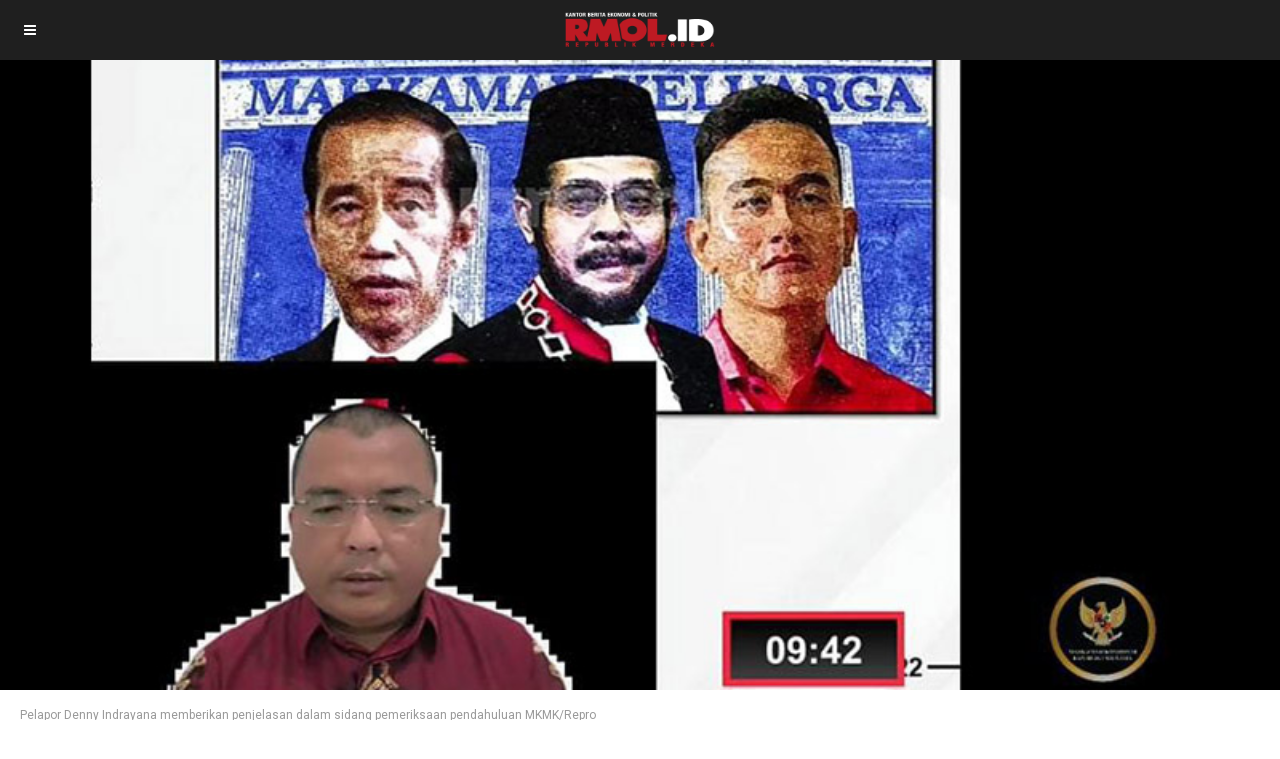

--- FILE ---
content_type: text/html; charset=UTF-8
request_url: https://rmol.id/amp/2023/10/31/595360/denny-indrayana--putusan-mk-megaskandal-mahkamah-keluarga-
body_size: 11503
content:
<!doctype html>
<html amp>

<head>
		<meta charset="utf-8">
	<title>Denny Indrayana: Putusan MK Megaskandal Mahkamah Keluarga</title>
	<script async src="https://cdn.ampproject.org/v0.js"></script>
	<script async custom-element="amp-sidebar" src="https://cdn.ampproject.org/v0/amp-sidebar-0.1.js"></script>
	<script async custom-element="amp-accordion" src="https://cdn.ampproject.org/v0/amp-accordion-0.1.js"></script>
	<script async custom-element="amp-user-notification" src="https://cdn.ampproject.org/v0/amp-user-notification-0.1.js"></script>
	<script async custom-element="amp-analytics" src="https://cdn.ampproject.org/v0/amp-analytics-0.1.js"></script>

	<script async custom-element="amp-iframe" src="https://cdn.ampproject.org/v0/amp-iframe-0.1.js"></script>
	<script async custom-element="amp-auto-ads" src="https://cdn.ampproject.org/v0/amp-auto-ads-0.1.js"></script>
			

			<meta property="og:title" content="Denny Indrayana: Putusan MK Megaskandal Mahkamah Keluarga" />
			<meta property="og:image" content="https://rmol.id/images/berita/normal/2023/10/636923_12004031102023_denny_indrayana_streaming_sidang.jpg" />
			<meta property="og:image:type" content="image/jpeg" />
			<meta property="og:description" content="Denny Indrayana: Putusan MK Megaskandal Mahkamah Keluarga" />
			<meta property="og:url" content="https://rmol.id/amp/2023/10/31/595360/denny-indrayana--putusan-mk-megaskandal-mahkamah-keluarga-" />
			


	

	<!--AMP HTML files require a canonical link pointing to the regular HTML. If no HTML version exists, it should point to itself.-->
	<link rel="canonical" href="https://rmol.id/politik/read/2023/10/31/595360/denny-indrayana-putusan-mk-megaskandal-mahkamah-keluarga">
	<link rel="shortcut icon" href="https://rmol.id/v3_assets/images/favicon_rmolid/favicon.ico">
	<meta name="viewport" content="width=device-width,minimum-scale=1,initial-scale=1,maximum-scale=1,user-scalable=no">
	<meta name="apple-mobile-web-app-capable" content="yes" />
	<meta name="apple-mobile-web-app-status-bar-style" content="black">
	<style amp-custom>
		body{font-family:'Roboto', sans-serif; font-size:14px; background-color:#FFFFFF;}


.alexawidget {display: none;}
.bg-teal-light{ background-color: #1abc9c; color:#FFFFFF}
.bg-teal-dark{  background-color: #16a085; color:#FFFFFF}
.border-teal-light{ border:solid 1px #1abc9c;}
.border-teal-dark{  border:solid 1px #16a085;}
.color-teal-light{ color: #1abc9c;}
.color-teal-dark{  color: #16a085;}
.bg-green-light{background-color: #2ecc71; color:#FFFFFF}
.bg-green-dark{background-color: #2abb67; color:#FFFFFF}
.border-green-light{border:solid 1px #2ecc71;}
.border-green-dark{ border:solid 1px #2abb67;}
.color-green-light{color: #2ecc71;}
.color-green-dark{color: #2abb67;}
.bg-blue-light{background-color: #3498db; color:#FFFFFF}
.bg-blue-dark{background-color: #2980b9; color:#FFFFFF;}
.border-blue-light{border:solid 1px #3498db;}
.border-blue-dark{ border:solid 1px #2980b9;}
.color-blue-light{color: #3498db;}
.color-blue-dark{color: #2980b9;}
.bg-magenta-light{background-color: #9b59b6; color:#FFFFFF}
.bg-magenta-dark{background-color: #8e44ad; color:#FFFFFF}
.border-magenta-light{border:solid 1px #9b59b6;}
.border-magenta-dark{ border:solid 1px #8e44ad;}
.color-magenta-light{color: #9b59b6;}
.color-magenta-dark{color: #8e44ad;}
.bg-night-light{background-color: #34495e; color:#FFFFFF}
.bg-night-dark{background-color: #2c3e50; color:#FFFFFF}
.border-night-light{border:solid 1px #34495e;}
.border-night-dark{ border:solid 1px #2c3e50;}
.color-night-light{color: #34495e;}
.color-night-dark{color: #2c3e50;}
.bg-yellow-light{background-color: #E67E22; color:#FFFFFF}
.bg-yellow-dark{background-color: #e86f2a; color:#FFFFFF}
.border-yellow-light{border:solid 1px #E67E22;}
.border-yellow-dark{ border:solid 1px #F27935;}
.color-yellow-light{color: #f1c40f;}
.color-yellow-dark{color: #f39c12;}
.bg-orange-light{background-color: #F9690E; color:#FFFFFF}
.bg-orange-dark{background-color: #D35400; color:#FFFFFF}
.border-orange-light{border:solid 1px #F9690E;}
.border-orange-dark{ border:solid 1px #D35400;}
.color-orange-light{color: #e67e22;}
.color-orange-dark{color: #d35400;}
.bg-red-light{background-color: #e74c3c; color:#FFFFFF}
.bg-red-dark{background-color: #c0392b; color:#FFFFFF}
.border-red-light{border:solid 1px #e74c3c;}
.border-red-dark{ border:solid 1px #c0392b;}
.color-red-light{color: #e74c3c;}
.color-red-dark{color: #c0392b;}
.bg-pink-light{background-color: #fa6a8e ; color:#FFFFFF}
.bg-pink-dark{background-color: #FB3365 ; color:#FFFFFF}
.border-pink-light{border:solid 1px #fa6a8e ;}
.border-pink-dark{ border:solid 1px #FB3365 ;}
.color-pink-light{color: #fa6a8e;}
.color-pink-dark{color: #FB3365;}
.bg-gray-light{background-color: #bdc3c7; color:#FFFFFF}
.bg-gray-dark{background-color: #95a5a6; color:#FFFFFF}
.border-gray-light{border:solid 1px #bdc3c7;}
.border-gray-dark{ border:solid 1px #95a5a6;}
.color-gray-light{color: #bdc3c7;}
.color-gray-dark{color: #95a5a6;}
.bg-white{background-color:#FFFFFF;}
.color-white{color:#FFFFFF;}
.border-white{border:solid 1px #FFFFFF;}
.bg-black{background-color:#000000;}
.color-black{color:#000000;}
.border-black{border:solid 1px #000000;}

/*Social Icons*/
.facebook-bg{background-color:#3b5998; color:#FFFFFF;}
.linkedin-bg{background-color:#0077B5; color:#FFFFFF;}
.twitter-bg{background-color:#4099ff; color:#FFFFFF;}
.google-bg{ background-color:#d34836; color:#FFFFFF;}
.whatsapp-bg{ background-color:#34AF23; color:#FFFFFF;}
.pinterest-bg{ background-color:#C92228; color:#FFFFFF;}
.sms-bg{ background-color:#27ae60; color:#FFFFFF;}
.mail-bg{ background-color:#3498db; color:#FFFFFF;}
.dribbble-bg{ background-color:#EA4C89; color:#FFFFFF;}
.tumblr-bg{ background-color:#2C3D52; color:#FFFFFF;}
.reddit-bg{ background-color:#336699; color:#FFFFFF;}
.youtube-bg{ background-color:#D12827; color:#FFFFFF;}
.phone-bg{ background-color:#27ae60; color:#FFFFFF;}
.skype-bg{ background-color:#12A5F4; color:#FFFFFF;}
.facebook-color{    color:#3b5998;}
.linkedin-color{    color:#0077B5;}
.twitter-color{     color:#4099ff;}
.google-color{      color:#d34836;}
.whatsapp-color{    color:#34AF23;}
.pinterest-color{   color:#C92228;}
.sms-color{         color:#27ae60;}
.mail-color{        color:#3498db;}
.dribbble-color{    color:#EA4C89;}
.tumblr-color{      color:#2C3D52;}
.reddit-color{      color:#336699;}
.youtube-color{     color:#D12827;}
.phone-color{       color:#27ae60;}
.skype-color{       color:#12A5F4;}

/*Background Images*/
.bg-1{background-image:url(https://rmol.id/amp/images/pictures/1.jpg)}
.bg-2{background-image:url(https://rmol.id/amp/images/pictures/2.jpg)}
.bg-3{background-image:url(https://rmol.id/amp/images/pictures/3.jpg)}
.bg-4{background-image:url(https://rmol.id/amp/images/pictures/4.jpg)}
.bg-5{background-image:url(https://rmol.id/amp/images/pictures/5.jpg)}
.bg-6{background-image:url(https://rmol.id/amp/images/pictures/6.jpg)}
.bg-7{background-image:url(https://rmol.id/amp/images/pictures/7.jpg)}
.bg-8{background-image:url(https://rmol.id/amp/images/pictures/8.jpg)}
.bg-9{background-image:url(https://rmol.id/amp/images/pictures/9.jpg)}
.bg-body{background-image:url(https://rmol.id/amp/images/pictures_vertical/bg2.jpg)}
.overlay{background-color:rgba(0,0,0,0.8); position:absolute; top:0px; right:0px; bottom:0px; left:0px;}

/*Font Settings*/
h1{ font-size:24px; line-height:34px; font-weight:500;}
h2{ font-size:22px; line-height:32px; font-weight:500;}
h3{ font-size:20px; line-height:30px; font-weight:500;}
h4{ font-size:18px; line-height:28px; font-weight:500;}
h5{ font-size:16px; line-height:26px; font-weight:500;}
h6{ font-size:14px; line-height:22px; font-weight:800;}
.ultrathin{font-weight:200;}
.thin{font-weight:300;}
.thiner{font-weight:400;}
.boder{font-weight:600;}
.bold{font-weight:700;}
.ultrabold{font-weight:800;}
.capitalize{text-transform: capitalize;}
.italic{font-style: italic;}
.small-text{font-size:12px; display:block;}
.center-text{text-align:center; display:block;}
.right-text{text-align:right;}
.uppercase{text-transform: uppercase;}
.boxed-text{width:80%; margin:0px auto 30px auto;}
.round-image{border-radius:500px;}
p a{display:inline;}

/*Content Settings*/
.content{padding:0px 20px 0px 20px}
.container{margin-bottom:30px}
.full-bottom{margin-bottom:25px}
.no-bottom{margin-bottom:0px}
.full-top{margin-top:25px}
.half-bottom{margin-bottom:15px}
.half-top{margin-top:15px}
.quarter-bottom{margin-bottom:15px}
.hidden{display:none}
.left-column{width:45%; margin-right:5%; float:left}
.right-column{width:45%; margin-left:5%; float:left}
.one-third-left{float:left; width:29%;  margin-right:1%}
.one-third-center{float:left; width:29%; margin-left:5%; margin-right:5%}
.one-third-right{float:left; width:29%; margin-left:1%}
.clear{clear:both}

* {
	margin: 0;
	padding: 0;
	border: 0;
	font-size: 100%;
	vertical-align: baseline;
	outline: none;
	font-size-adjust: none;
	-webkit-text-size-adjust: none;
	-moz-text-size-adjust: none;
	-ms-text-size-adjust: none;
	-webkit-tap-highlight-color: rgba(0,0,0,0);
    -webkit-font-smoothing: antialiased;
    -webkit-transform: translate3d(1,1,1);
    transform:translate3d(1,1,1);    
    text-rendering: auto;
    -webkit-font-smoothing: antialiased;
    -moz-osx-font-smoothing: grayscale;
}

div, a, p, img, blockquote, form, fieldset, textarea, input, label, iframe, code, pre {
	display: block;
	position:relative;
}

/*
p{
	line-height:30px; 
	font-weight:400; 
	color:#666666; 
	font-size:14px; 
	margin-bottom:30px;
}
*/

a{text-decoration:none; color:#3498db;} 
.content-article a{display: unset;}
/*Lists*/
.icon-list{list-style:none; font-size:14px; line-height:28px; color:#666666;}
.icon-list i{width:30px;}

.center-icon{
	width:80px;
	height:80px;
	border-radius:80px;
	border:solid 1px rgba(0,0,0,0.5);
	text-align:center;
	line-height:80px;
	font-size:24px;
	margin:0px auto 30px auto;
	display:block;
}

.decoration, .decoration-no-bottom{
	height:1px; 
	background-color:rgba(0,0,0,0.1);
}

.decoration{margin-bottom:30px;}
.decoration-margins{margin:0px 20px 30px 20px}

header{
	position:fixed;
	height:60px;
	background-color:#1f1f1f;
	width:100%;
	z-index:99999;
}

.header-icon-1, .header-icon-2{
	position:absolute;
	color:#FFFFFF;
	line-height:60px; 
	text-align:center; 
	width:60px;
	display:block;
	font-size:14px;
	background-color:transparent;
}

.header-icon-2{
	right:0px; 
	top:0px;
}

.header-logo{
	background-size:150px 35px;
	width:150px;
	height:35px;
	display:block;
	margin:12px auto 0px auto;
}

.header-clear{
	height:60px;
}

/*Footer*/
.footer-logo{
	
	background-size:150px 40px;
	width:150px;
	height:40px;
	display:block;
	margin:12px auto 20px auto;
}

.footer-socials a{
	width:40px;
	height:40px;
	line-height:40px;
	margin-left:2px;
	margin-right:2px;
	text-align:center;
	float:left;
}

.footer-socials{
	width:265px;
	margin:0px auto 30px auto;
}

.news-slider .caption{
	background-color:rgba(0,0,0,0.8);
}

.caption{
	position:absolute;
	bottom:0px;
	left:0px;
	right:0px;
	height:65px;
	padding-left:20px;
	padding-right:20px;
	background-color:rgba(0,0,0,0.5);
}

.caption h4{
	font-size:14px;
	color:#FFFFFF;
	line-height:20px;
	margin-top:12px;
}

.caption h3{
	color:#FFFFFF;
	margin-bottom:5px;
	font-size:16px;
	padding-top:23px;
	line-height:0px;
}

.caption p{
	font-size:12px;
	color:rgba(255,255,255,0.5);
}

.call-to-action a{
	width:33.3%;
	float:left;
	text-align:center;
	border-bottom:solid 1px rgba(0,0,0,0.1);
	height:50px;
	line-height:50px;
	color:#1f1f1f;
	font-size:12px;
}

.call-to-action a i{
	padding-right:10px;
}

.social-icons{
	width:150px;
	margin:0 auto;
}

.social-round a{border-radius:50px;}

.social-icons-small{
	width:95px;
	margin:0 auto;
}

.social-icons a{
	line-height:40px;
	width:40px;
	height:40px;
	margin-left:5px;
	margin-right:5px;
	float:left;
}

.social-icons-small a{
	line-height:35px;
	width:35px;
	height:35px;
	margin-left:5px;
	margin-right:5px;
	float:left;
}

/*Heading Block*/
.heading-block{
	padding:30px 20px;
	margin-bottom:30px;
}

.heading-block h4{
	position:relative;
	z-index:10;
	color:#FFFFFF;
}

.heading-block p{
	position:relative;
	z-index:10;
	color:rgba(255,255,255,0.5);
	margin-bottom:0px;
}

.heading-block a{
	z-index:10;
	width:100px;
	height:30px;
	line-height:30px;
	color:#FFFFFF;
	text-align:center;
	font-size:12px;
	margin:20px auto 0px auto;
	border:solid 1px rgba(255,255,255,0.5);
	border-radius:5px;
    display:block;
}

.icon-heading h4{margin-bottom:5px}
.icon-heading h4 i{
	font-size:16px;
	padding-right:20px;
}

.quote-style h4{
	font-weight:300;
	margin-left:40px;
	margin-right:40px;
	text-align:center;
	line-height:40px;
}

.rating{
	width:95px;
	margin-left:auto;
	margin-right:auto;
	margin-bottom:10px;
	display:block; 
}


.half-column-left .half-left-img{
	position:absolute;
	border-radius:150px;
	margin-left:-50px;
	left:0px;
}

.half-column-left{
	padding-left:70px;
	padding-right:20px;
	min-height:110px;
    overflow:hidden;
}


.half-column-right .half-right-img{
	position:absolute;
	border-radius:150px;
	margin-right:-50px;
	right:0px;
}

.half-column-right{
	padding-right:70px;
	padding-left:20px;
	min-height:110px;
    overflow:hidden;
}

/*Gallery*/

.gallery-thumb{
	width:31%;
	float:left;
	margin-bottom:3%;
}
.gallery-round .gallery-thumb{border-radius:100px}
.gallery-wide .gallery-thumb-wide{margin-bottom:5px;}

.gallery-thumb:nth-child(3n-1){
	margin-left:3%;
	margin-right:3%;
}

::-webkit-scrollbar { width: 0; }

#sidebar{
	width:250px;
	background-color:#FFFFFF;
}

.sidebar-header a{
	width:50px;
	float:left;
    padding-top:10px;
	line-height:60px;
	color:#1f1f1f;
	text-align:center;
	border-bottom:solid 1px rgba(0,0,0,0.05);
}

.sidebar-logo{
	height:31px;
	width:150px;
	background-size:150px 31px;
	display:block;
	margin:25px 0px 25px 15px;
}

.sidebar-menu{margin-left:15px; margin-bottom:0px;}

.sidebar-menu i{
	font-size:14px;
	width:35px;
	height:35px;
	line-height:35px;
	text-align:center;
	border-radius:35px;
	margin-right:15px;
}

.sidebar-menu ul li a .fa-circle{font-size:4px; margin-left:1px;}
.sidebar-menu .fa-circle, .sidebar-menu .fa-angle-down{
	width:35px;
	height:35px;
	position:absolute;
	right:0px;
	top:11px;
	font-size:4px;
	color:#acacac;
}

.sidebar-menu .fa-angle-down{font-size:14px;}

.sidebar-menu section[expanded] .fa-angle-down{
	transform:rotate(180deg);
}

.sidebar-menu h4{
	background:none;
	border:none;
    color: #3a3a3a;
    line-height: 60px;
    font-size: 12px;
    font-weight: 400;
}

.sidebar-menu ul{
	line-height:50px;
	padding:10px 0px 20px 0px;
}

.sidebar-menu ul li a{
	color:#6b757d;
	font-size:11px;
	line-height:50px;
}

.sidebar-menu i:first-child{
	font-size:14px;
}

.sidebar-menu li a .fa-circle{margin-top:-5px;}

.sidebar-divider{
    font-family: 'Roboto', sans-serif;
    margin-bottom: 20px;
    font-size: 10px;
    padding-left: 20px;
    font-weight: 800;
    text-transform: uppercase;
    color:#495254;
    border-bottom: solid 1px rgba(0,0,0,0.1);
    border-top: solid 1px rgba(0,0,0,0.1);
	line-height:40px;
	margin-bottom:10px;
}

.sidebar-menu .sidebar-item{
	color:#1f1f1f;
	font-size:12px;
	line-height:60px;
}

.active-menu, .active-item{
    font-weight:800;
}

.active-menu .fa-circle, .active-item .fa-circle{
    color:#27ae60;
}


/*Splash Page*/
.splash-content .splash-logo{
	background-image:url(https://rmol.id/amp/images/logo.png);
	background-size:90px 90px;
	width:90px;
	height:90px;
	margin:0px auto 20px auto;
}

.splash-content{
	position:absolute;
	width:240px;
	height:350px;
	left:50%;
	top:50%;
	margin-left:-120px;
	margin-top:-175px;
}

.splash-button{
	width:130px;
	margin:0 auto;
	text-align:center;
	height:40px;
	line-height:40px;
	font-size:12px;
}

/*Landing Content*/
.landing-content{
	width:300px;
	margin:30px auto 30px auto;
	border-bottom:solid 1px rgba(255,255,255,0.1);
}

.landing-content a{
	width:70px;
	height:70px;
	float:left;
	margin:0px 15px 60px 15px;
	border-radius:70px;
	line-height:70px;
	font-size:21px;
	text-align:center;
}

.landing-content a em{
	position:absolute;
	font-size:14px;
	width:70px;
	text-align:center;
	bottom:-60px;
	left:0px;
	right:0px;
	font-style:normal;
}

/*Accordion Styles*/
.accordion h4{
	background-color:transparent;
	border:none;
}

.accordion h4{
	font-size:16px;
	line-height:40px;
}

.accordion h4 i{
	height:40px;
	line-height:40px;
	position:absolute;
	right:0px;
	font-size:12px;
}

.nested-accordion h4{
	font-size:14px;
}

section[expanded] .fa-plus{	transform:rotate(45deg);}
section[expanded] .fa-angle-down{	transform:rotate(180deg);}
section[expanded] .fa-chevron-down{	transform:rotate(180deg);}

/*Fonts*/
.demo-icons a{
	color:#FFFFFF; 
	width:20%;
	height:50px;
	float:left;
}
.demo-icons a i{
	color:#1f1f1f; 
	font-size:21px;
	width:50px;
	height:50px; 
	float:left; 
	text-align:center; 
	overflow:hidden;
}

/*User Notifications*/
.user-notification{
	text-align:left;
	padding-top:5px;
	padding-left:10px;
	padding-right:10px;
	background-color:#27ae60;
	height:50px;
	color:#FFFFFF;
	font-size:12px;
	line-height:24px;
	width:70%;
	float:left;
}

.user-notification button{
	background-color:#27ae60;
	color:#FFFFFF;
	height:55px;
	position:fixed;
	right:0px;
	bottom:0px;
	width:25%;
}

/*Dropcaps*/

.dropcaps-1:first-letter{
    float:left;
    font-size:57px;
	padding:14px 15px 0px 0px;
    font-weight:800;
    color:#1f1f1f;
}

.dropcaps-2:first-letter{
    font-family: 'Times New Roman', sans-serif;
    float:left;
    font-size:42px;
	padding:15px 15px 0px 0px;
    font-weight:800;
    color:#1f1f1f;
}

.dropcaps-3:first-letter{
    background-color:#1f1f1f;
	padding:10px 15px 10px 15px;
	margin:5px 12px 0px 0px;
    float:left;
    font-size:24px;
    font-weight:800;
    color:#FFFFFF;
}

.dropcaps-4:first-letter{
    font-family: 'Times New Roman', sans-serif;
    font-weight:800;
    background-color:#1f1f1f;
	padding:8px 17px 8px 17px;
	margin:5px 12px 0px 0px;
    float:left;
    font-size:20px;
    font-weight:400;
    color:#FFFFFF;
}

/*Highlights*/
.highlight{margin-bottom:10px;}
.highlight span{padding:3px 5px 3px 5px; margin-right:2px;}
ol ul{	padding-left:5px;}
ol, ul{line-height:24px; margin-left:20px;}
.icon-list{list-style:none; margin-left:0px; padding-left:0px;}
.icon-list i{font-size:10px;}
.icon-list ul{list-style:none; padding-left:10px;}
.icon-list ul ul{padding-left:10px;}

/*Blockquotes*/
.blockquote-1{border-left:solid 3px #1f1f1f; padding:10px 0px 10px 20px;}
.blockquote-1 a{text-align:right; margin-top:-20px;  font-size:12px;}
.blockquote-2 .blockquote-image{position:absolute; border-radius:50px;}
.blockquote-2 h5{padding-left:60px;}
.blockquote-2 .first-icon{padding-left:60px;}
.blockquote-2 a{text-align:right; margin-top:-20px; font-size:12px;}
.blockquote-3 .blockquote-image{width:150px; border-radius:150px; margin:0 auto; display:block;}
.blockquote-3 h5{margin:10px 0px 10px 0px;}
.blockquote-3 .ratings{width:100px; margin:10px auto 10px auto;}
.blockquote-3 .ratings i{font-size:18px;}
.blockquote-4 i{font-size:24px; position:absolute; margin-top:10px;}
.blockquote-4 p{padding-left:50px;}

/*Buttons*/
.button{
	display:inline-block;
	padding:13px 20px;
	margin:0px 0px 25px 0px;
	font-size:12px;
}

.button-round{border-radius:30px;}
.button-full{display: block; text-align: center;}
.button-center{width:100px; margin-left:auto; margin-right:auto; display:block; text-align:center;}
.button:hover{opacity:0.9;}

.icon-square, .icon-round{
	width:40px;
	height:40px;
	line-height:40px;
	text-align:center;
	display:inline-block;
	margin-left:6px;
	margin-right:6px;
	margin-bottom:10px;
	font-size:14px;
}
.icon-square:hover, .icon-round:hover{opacity:0.9;}
.icon-round{border-radius:45px;}

/*Page 404*/
.page-404 h1{font-size:60px; line-height:70px; margin-top:50px;}
.page-soon h1{font-size:60px; line-height:70px; margin-top:50px;}
.page-soon h6{font-size:24px;}

/*Profile Page*/

.profile-gradient{
    background: -moz-linear-gradient(top,rgba(255,255,255,0) 0%,rgba(255,255,255,0.95) 75%,rgba(255,255,255,1) 100%);
    background: -webkit-linear-gradient(top,rgba(255,255,255,0) 0%,rgba(255,255,255,0.95) 75%,rgba(255,255,255,1) 100%);
    background: linear-gradient(to bottom,rgba(255,255,255,0) 0%,rgba(255,255,255,0.95) 75%,rgba(255,255,255,1) 100%);
    filter: progid:DXImageTransform.Microsoft.gradient(startColorstr='#00ffffff',endColorstr='#ffffff',GradientType=0);
    height: 250px;
    margin-top: -235px;
}

.profile-overlay .profile-header{margin-top:-80px}
.profile-header h1{font-size:30px;}
.profile-header h6{letter-spacing:2px; opacity:0.5;}
.profile-header h5{font-size:12px;}
.profile-header i{margin-right:10px;}
.profile-header p{font-size:18px;}
.profile-followers a{float:left; width:33%; color:#1f1f1f; font-size:18px;}
.profile-followers em{display:block; font-style:normal; font-size:12px;}
.profile-thumb{margin-top:-50px; width:100px; margin-left:auto; margin-right:auto; display:block; border-radius:100px; border-radius:100px; border:solid 3px #FFFFFF;}

/*Timeline 1*/

.timeline-1{overflow:hidden; padding:20px }

.timeline-1 .timeline-deco{
	position:absolute;
	top:0px;
	left:50%;
	width:1px;
	bottom:0px;
	background-color:rgba(0,0,0,0.15);
}

.timeline-1 .timeline-icon{
	width:60px;
	height:60px;
	border-radius:60px;
	line-height:60px;
	text-align:center;
	font-size:18px;
	background-color:#FFFFFF;
	border:solid 1px rgba(0,0,0,0.2);
	margin:0px auto 30px auto;
}

.timeline-1 .container{background-color:#FFFFFF; padding:30px 0px 1px 0px}
.timeline-2{overflow:hidden; padding:50px 20px 0px 20px; }

.timeline-2 .timeline-deco{
	position:absolute;
	top:0px;
	left:50px;
	width:1px;
	bottom:0px;
	background-color:rgba(0,0,0,0.15);
}

.timeline-2 .timeline-icon{
	width:40px;
	height:40px;
	border-radius:40px;
	line-height:40px;
	text-align:center;
	font-size:18px;
	background-color:#FFFFFF;
	border:solid 1px rgba(0,0,0,0.2);
	margin-left:10px;
}

.timeline-2 .container{
	background-color:#FFFFFF; 
	margin-left:70px;
	margin-top:-60px;
	padding-bottom:30px;
}


/*News Slider*/

.news-slider .amp-carousel-button{display:none;}
.news-slider{margin-bottom:10px;}

/*News Thumbs*/

.news-thumbs .news-item{
	min-height:125px;
	color:#1f1f1f;
}

.news-thumbs .news-item .responsive-img{
	width:95px;
	position:absolute;
	margin-top:5px;
}

.news-thumbs .news-item h5{
	margin-left: 110px;
	font-weight: bold;
    font-size: 13px;
    line-height: 17px;
}

.content {
	line-height: 21px;
}

.news-thumbs .news-item p{
	margin-left:110px;
	line-height:27px;
	margin-bottom:0px;
	font-size:13px;
}

/*News Strip*/

.news-strip{
	background-color:#000000;
	padding:20px 0px 20px 0px;
	margin-bottom:30px;
}

.news-strip h5{
	font-weight:800;
	color:#FFFFFF;
	padding:0px 20px 20px 20px;
}

/*News Cateogry*/

.news-category{
	margin:0px 20px 0px 20px;
}

.news-category p{
	display:inline-block;
	padding:5px 25px 0px 25px;
	font-size:13px;
	margin:0px;
}

.news-category div{
	height:5px;
	width:100%;
}

/*News Block*/

.news-blocks .news-item{
	min-height:125px;
	color:#1f1f1f;
}

.news-blocks .news-item h5{
	font-size:18px;
	padding:15px 0px 5px 0px;
}

/*News full*/

.news-full .news-item{margin-top:1px;}

.news-full .news-item h6{
	position:absolute;
	background-color:rgba(0,0,0,0.8);
	bottom:0px;
	width:100%;
	color:#FFFFFF;
	padding:10px 10px 10px 10px;
}

.news-full .titles{
	position:absolute;
	background-color:#FFFFFF;
	width:250px;
	height:65px;
	margin-top:-65px;
}

.news-full h5{
	font-size:13px;
	padding:10px 20px 0px 20px;
	color:#000000;
}
.news-full em a{display:inline;}
.news-full em{font-size:10px; padding-left:20px; display:block;}
.news-full p{padding:10px 20px 0px 20px;}
.news-full .read-more{
	padding-right:20px;
	text-align:right;
	font-size:12px;
	padding-bottom:30px;
}

/*News Posts*/

.photo-caption {
	color: #999;
	font-style:normal;
	font-size:12px;
	padding:0px 0px 15px 0px;
	display:block;
}

.news-post-info{
	font-style:normal;
	font-size:12px;
	padding:5px 0px 15px 0px;
	display:block;
}

.news-post-info a{
	display:inline;
	
}

/*Contact Page*/

.contactField{
	font-family:'Roboto', sans-serif;
	height:40px;
	line-height:40px;
	line-height:100%;
	width:100%;
	display:block;
	border:solid 1px rgba(0,0,0,0.1);
	text-indent:10px;
	font-size:13px;
	transition:all 250ms ease;
	margin-bottom:20px;
}

.contactField:focus{
	border:solid 1px rgb(39, 174, 96);
	transition:all 250ms ease;
}

.contactTextarea{
	font-family:'Roboto', sans-serif;
	padding-top:10px;
	min-height:80px;
	line-height:40px;
	line-height:100%;
	width:100%;
	display:block;
	border:solid 1px rgba(0,0,0,0.1);
	text-indent:10px;
	font-size:13px;
	transition:all 250ms ease;
	margin-bottom:30px;
}

.contactTextarea:focus{
	transition:all 250ms ease;
	border:solid 1px rgb(39, 174, 96);
}

.field-title{
	font-size:13px; 
	margin-bottom:5px;
}

.field-title span{
	font-size:10px;
	color:#cacaca;
	position:absolute;
	right:0px;
	margin-top:2px;
}

.buttonWrap{
	width:100%;
	display:block;
	text-align:center;
	margin-bottom:30px;
    appearance:none;
    -webkit-appearance:none;
}

.contact-icon{
	color:#666666;
	line-height:30px;
}

.contact-icon i{
	color:#1f1f1f;
	width:30px;
}.header-logo {
			background-image: url(https://dashboard.rmol.id/assets/images/logo/08133423092024_berita-ekonomi-AMP-light.png);
			background-size: 150px 35px;
			width: 150px;
			height: 35px;
			display: block;
			margin: 12px auto 0px auto;
		}

		.x-share {
			vertical-align: bottom;
			background-color: #000 !important;
		}

		.x-share img {
			border-radius: 20px;
			width: 21px;
			padding: 10px;
		}

		.x-share-square {
			vertical-align: bottom;
			background-color: #000 !important;
		}

		.x-share-square img {
			width: 21px;
			padding: 10px;
		}

		.x-menu { 
			color: #000;
			display: inline-block;
			vertical-align: top;
			margin: 0px 0 0 12px;
			line-height: 38px;
		}

		.instagram-bg {
			background-color: #ed0cd1;
			color: #FFF;
		}

		

		.x-menu-icon {
			display: inline-block;
			background-color: #000;
			border-radius: 20px;
		}

		.x-menu-icon img {
			border-radius: 20px;
    		padding: 4px;
    		width: 25px;
		}

		.sidebar-logo {
			background-image: url(https://dashboard.rmol.id/assets/images/logo/08081023092024_berita-ekonomi-politik-amp.png);
			height: 31px;
			width: 150px;
			background-size: 150px 31px;
			display: block;
			margin: 25px 0px 25px 15px;
		}

		.footer-logo {
			background-image: url(https://dashboard.rmol.id/assets/images/logo/08101223092024_berita-ekonomi-politik-footer-amp.png);
			background-size: 150px 40px;
			width: 150px;
			height: 40px;
			display: block;
			margin: 12px auto 20px auto;
		}
	</style>
	<style amp-boilerplate>
		body {
			-webkit-animation: -amp-start 8s steps(1, end) 0s 1 normal both;
			-moz-animation: -amp-start 8s steps(1, end) 0s 1 normal both;
			-ms-animation: -amp-start 8s steps(1, end) 0s 1 normal both;
			animation: -amp-start 8s steps(1, end) 0s 1 normal both
		}

		@-webkit-keyframes -amp-start {
			from {
				visibility: hidden
			}

			to {
				visibility: visible
			}
		}

		@-moz-keyframes -amp-start {
			from {
				visibility: hidden
			}

			to {
				visibility: visible
			}
		}

		@-ms-keyframes -amp-start {
			from {
				visibility: hidden
			}

			to {
				visibility: visible
			}
		}

		@-o-keyframes -amp-start {
			from {
				visibility: hidden
			}

			to {
				visibility: visible
			}
		}

		@keyframes -amp-start {
			from {
				visibility: hidden
			}

			to {
				visibility: visible
			}
		}
	</style><noscript>
		<style amp-boilerplate>
			body {
				-webkit-animation: none;
				-moz-animation: none;
				-ms-animation: none;
				animation: none
			}
		</style>
	</noscript>

	<link rel="stylesheet" href="https://maxcdn.bootstrapcdn.com/font-awesome/4.7.0/css/font-awesome.min.css">
	<link rel="stylesheet" href="https://fonts.googleapis.com/css?family=Roboto:100,100i,300,300i,400,400i,500,500i,700,700i,900,900i">


	<!-- Header Ads AMP-->
	<div class="banner-300x250"><!-- AMP Header-->

<!--  Import the amp-iframe component in the header. -->

<script async custom-element="amp-analytics" src="https://cdn.ampproject.org/v0/amp-analytics-0.1.js"></script>


<script async custom-element="amp-auto-ads"
        src="https://cdn.ampproject.org/v0/amp-auto-ads-0.1.js">
</script>
</div>
</head>



<body>
	<header>
		<button class="header-icon-1" on='tap:sidebar.open'><i class="fa fa-navicon"></i></button>
		<a href="https://rmol.id/amp/" class="header-logo"></a>
	</header>
	<div class="header-clear"></div>

	<amp-sidebar id="sidebar" layout="nodisplay" side="left">
		<a href="https://rmol.id/amp/" class="sidebar-logo"></a>
		<p class="sidebar-divider">Navigasi</p>
		<div class="sidebar-menu">
			<a href="https://rmol.id/amp/" class="sidebar-item"><i class="bg-red-dark fa fa-home"></i>Home<i class="fa fa-circle"></i></a>
		</div>
		<amp-accordion class="sidebar-menu">
			<section>
				<h4><i class="bg-blue-dark fa fa-newspaper-o"></i>Berita<i class="fa fa-angle-down"></i></h4>
				<ul>
					<li><a href="https://rmol.id/amp/rubrik.php?rubrik=politik" title="Berita Nusantara Terkini dan Terupdate"><i class="fa fa-angle-right"></i>Politik<i class="fa fa-circle"></i></a></a></li>
					<li><a href="https://rmol.id/amp/rubrik.php?rubrik=bisnis" title="Berita Dunia Terkini dan Terupdate"><i class="fa fa-angle-right"></i>Bisnis<i class="fa fa-circle"></i></a></a></li>
					<li><a href="https://rmol.id/amp/rubrik.php?rubrik=tekno" title="Berita Politik Terkini dan Terupdate"><i class="fa fa-angle-right"></i>Tekno<i class="fa fa-circle"></i></a></a></li>
					<li><a href="https://rmol.id/amp/rubrik.php?rubrik=nusantara" title="Berita Hukum Terkini dan Terupdate"><i class="fa fa-angle-right"></i>Nusantara<i class="fa fa-circle"></i></a></a></li>
					<li><a href="https://rmol.id/amp/rubrik.php?rubrik=dunia" title="Berita Keamanan Terkini dan Terupdate"><i class="fa fa-angle-right"></i>Dunia<i class="fa fa-circle"></i></a></a></li>
					<li><a href="https://rmol.id/amp/rubrik.php?rubrik=hukum" title="Berita Ekbis Terkini dan Terupdate"><i class="fa fa-angle-right"></i>Hukum<i class="fa fa-circle"></i></a></a></li>
					<li><a href="https://rmol.id/amp/rubrik.php?rubrik=publika" title="Berita Olahraga Terkini dan Terupdate"><i class="fa fa-angle-right"></i>Publika<i class="fa fa-circle"></i></a></a></li>
					<li><a href="https://rmol.id/amp/rubrik.php?rubrik=pertahanan" title="Berita Pertahanan Terkini dan Terupdate"><i class="fa fa-angle-right"></i>Pertahanan<i class="fa fa-circle"></i></a></a></li>
					<li><a href="https://rmol.id/amp/rubrik.php?rubrik=olahraga" title="Berita Hiburan Terkini dan Terupdate"><i class="fa fa-angle-right"></i>Olahraga<i class="fa fa-circle"></i></a></a></li>
					<li><a href="https://rmol.id/amp/rubrik.php?rubrik=kesehatan" title="Berita Otomotif Terkini dan Terupdate"><i class="fa fa-angle-right"></i>Kesehatan<i class="fa fa-circle"></i></a></a></li>
					<li><a href="https://rmol.id/amp/rubrik.php?rubrik=hiburan" title="Berita Otomotif Terkini dan Terupdate"><i class="fa fa-angle-right"></i>Hiburan<i class="fa fa-circle"></i></a></a></li>
				</ul>
			</section>

		</amp-accordion>


		<!--<div class="sidebar-menu">
			<a href="https://rmol.id/foto" class="sidebar-item"><i class="bg-green-light fa fa-photo"></i>Foto<i class="fa fa-circle"></i></a>
		</div>-->
		<div class="sidebar-menu">
			<a href="https://tv.rmol.id/" class="sidebar-item"><i class="bg-pink-light fa fa-video-camera"></i>RMTV<i class="fa fa-circle"></i></a>
		</div>
		<div class="sidebar-menu">
			<a href="https://rmol.id/amp/indeksberita.php" class="sidebar-item"><i class="bg-red-light fa fa-navicon"></i>Indeks<i class="fa fa-circle"></i></a>
		</div>
		<p class="sidebar-divider full-top">Sosial Media</p>
		<div class="sidebar-menu full-top">
			<a href="https://www.facebook.com/KantorBeritaPolitikRMOL" target="_blank" class="sidebar-item"><i class="facebook-bg fa fa-facebook"></i>Facebook<i class="fa fa-circle"></i></a>
			<a href="https://www.instagram.com/rmol.id" target="_blank" class="sidebar-item"><i class="instagram-bg fa fa-instagram"></i>Instagram<i class="fa fa-circle"></i></a>
			<a href="https://twitter.com/RMOL_id" class="x-menu-wrap">
				<div class="x-menu-icon"><img src="https://rmol.id/v4_assets/img/icon/x.png"></div>
				<div class="x-menu">X</div>
			</a>
			<a href="https://rmol.id/amp/page.php?page=tentang_kami" class="sidebar-item"><i class="bg-red-light fa fa-user"></i>Tentang Kami<i class="fa fa-circle"></i></a>
			<a href="https://rmol.id/amp/page.php?page=disclaimer" class="sidebar-item"><i class="bg-blue-light fa fa-clone"></i>Disclaimer<i class="fa fa-circle"></i></a>
			<a href="https://rmol.id/amp/page.php?page=pedoman" class="sidebar-item"><i class="bg-yellow-light fa fa-file"></i>Pedoman Media Siber<i class="fa fa-circle"></i></a>
			<a href="https://rmol.id/rss" class="sidebar-item"><i class="bg-orange-light fa fa-rss"></i>RSS<i class="fa fa-circle"></i></a>
			<!--<a href="https://play.google.com/store/apps/details?id=com.rmol.android.rmol" class="sidebar-item"><i class="bg-green-light fa fa-android"></i>Android<i class="fa fa-circle"></i></a>-->
		</div>
		<p class="sidebar-divider full-top">Copyright &copy; RMOL.ID</p>
	</amp-sidebar>

	
<amp-img class="quarter-bottom" src="https://rmol.id/images/berita/normal/2023/10/636923_12004031102023_denny_indrayana_streaming_sidang.jpg" width="650" height="320" layout="responsive"></amp-img>

	<div class="content">
		<div class="photo-caption">
			<p>Pelapor Denny Indrayana memberikan penjelasan dalam sidang pemeriksaan pendahuluan MKMK/Repro</p>
		</div>
	</div>

<div class="content half-bottom">
	<h4>Politik</h4>
		<h1 class="news-post-title">Denny Indrayana: Putusan MK Megaskandal Mahkamah Keluarga</h1>
		<em class="news-post-info half-bottom">SELASA, 31 OKTOBER 2023 | 11:58 WIB  | <b>LAPORAN</b>: AHMAD ALFIAN </em>

	<a href="https://www.facebook.com/sharer/sharer.php?u=https://rmol.id/amp/2023/10/31/595360/denny-indrayana--putusan-mk-megaskandal-mahkamah-keluarga-" class="icon-round facebook-bg"><i class="fa fa-facebook"></i></a>
	<a href="https://twitter.com/home?status=Denny Indrayana: Putusan MK Megaskandal Mahkamah Keluarga https://rmol.id/amp/2023/10/31/595360/denny-indrayana--putusan-mk-megaskandal-mahkamah-keluarga-" class="icon-round twitter-bg x-share"><img src="https://rmol.id/v4_assets/img/icon/x.png"></a>
	<a href="whatsapp://send?text=Denny Indrayana: Putusan MK Megaskandal Mahkamah Keluarga - https://rmol.id/amp/2023/10/31/595360/denny-indrayana--putusan-mk-megaskandal-mahkamah-keluarga-" class="icon-round whatsapp-bg"><i class="fa fa-whatsapp"></i></a>
	<a href="mailto:?to=&amp;subject=Denny Indrayana: Putusan MK Megaskandal Mahkamah Keluarga&body=https://rmol.id/amp/2023/10/31/595360/denny-indrayana--putusan-mk-megaskandal-mahkamah-keluarga-" class="icon-round twitter-bg"><i class="fa fa-envelope-o"></i></a>
</div>

<!-- AMP Sebelum Artikel-->
<div style="margin: 5px 0;">
	<div class="banner-300x250"><amp-ad width="100vw" height="320"
     type="adsense"
     data-ad-client="ca-pub-9478604167568640"
     data-ad-slot="1324348049"
     data-auto-format="rspv"
     data-full-width="">
  <div overflow=""></div>
</amp-ad>
</div></div>

<div class="decoration decoration-margins"></div>

<div class="content content-article">
	<p>
		<amp-img src='https://dashboard.rmol.id/assets/images/logo/07461304122020_15x.png' alt='rmol.id' height='12' width='130'  style='margin-bottom: -2px;'></amp-img>Putusan Mahkamah Konstitusi (MK) Nomor 90/PUU-XXI/2023 yang menggelar karpet merah bagi putra sulung Presiden Joko Widodo, Gibran Rakabuming Raka, maju Pilpres 2024 walau belum berusia 40 tahun, merupakan "Megaskandal Mahkamah Keluarga”.<br><br>Hal ini diungkap Denny Indrayana selaku Pelapor dugaan pelanggaran etik Hakim Konstitusi sekaligus Ketua MK, Anwar Usman, dalam sidang pemeriksaan Majelis Kehormatan MK (MKMK), Selasa (31/10).<br><br>"Megaskandal Mahkamah Keluarga itu melibatkan tiga elemen tertinggi. Pertama, orang nomor satu, yaitu <i>the first chief justice</i> Ketua Mahkamah Konstitusi," kata Denny yang hadir secara daring.<br><br>
		<!-- AMP Tengah Artikel-->
	<div style="margin: 5px 0;">
		<div class="banner-300x250"><amp-ad width="100vw" height="320"
     type="adsense"
     data-ad-client="ca-pub-9478604167568640"
     data-ad-slot="3375796315"
     data-auto-format="rspv"
     data-full-width="">
  <div overflow=""></div>
</amp-ad></div>	</div>

	<br>Elemen berikutnya, menurut Denny Indrayana, melibatkan kepentingan langsung pihak keluarga, <i>the first family</i>, yaitu keluarga Presiden RI Joko Widodo dan anaknya Gibran Rakabuming Raka. <br><br>"Ketiga, demi menduduki posisi di lembaga kepresidenan, yaitu <i>the first office</i>, Kantor Kepresidenan RI," sambung mantan Wakil Menteri Hukum dan HAM itu.<br><br>Atas alasan tersebut, Denny Indrayana meminta MKMK yang diketuai Jimly Asshiddiqie tidak cukup hanya mengadili perkara ini secara etik dan memecat Ketua MK Anwar Usman secara tidak hormat.<br><br>Denny juga mendesak agar MKMK menerbitkan putusan yang sanggup mengoreksi putusan 90 yang kadung menjadi tiket untuk Gibran mendaftarkan diri ke KPU RI sebagai bakal calon wakil presiden pendamping Prabowo&nbsp;Subianto. <amp-img src='https://dashboard.rmol.id/assets/images/logo/10441704062019_akhir.png' alt='rmol.id' height='14' width='14'></amp-img><br><br>	</p>
	<div class="decoration"></div>
</div>

<!-- AMP Akhir Artikel-->
<div style="margin: 5px 0;">
	<div class="banner-300x250"><amp-ad width="100vw" height="320"
     type="adsense"
     data-ad-client="ca-pub-9478604167568640"
     data-ad-slot="7914764986"
     data-auto-format="rspv"
     data-full-width="">
  <div overflow=""></div>
</amp-ad>

<amp-auto-ads type="adsense"
        data-ad-client="ca-pub-9478604167568640">
</amp-auto-ads></div></div>

<div class="decoration decoration-margins"></div>

<div class="content full-bottom">
	<a href="https://www.facebook.com/sharer/sharer.php?u=https://rmol.id/amp/2023/10/31/595360/denny-indrayana--putusan-mk-megaskandal-mahkamah-keluarga-" class="icon-round facebook-bg"><i class="fa fa-facebook"></i></a>
	<a href="https://twitter.com/home?status=Denny Indrayana: Putusan MK Megaskandal Mahkamah Keluarga https://rmol.id/amp/2023/10/31/595360/denny-indrayana--putusan-mk-megaskandal-mahkamah-keluarga-" class="icon-round twitter-bg x-share"><img src="https://rmol.id/v4_assets/img/icon/x.png"></a>
	<a href="whatsapp://send?text=Denny Indrayana: Putusan MK Megaskandal Mahkamah Keluarga - https://rmol.id/amp/2023/10/31/595360/denny-indrayana--putusan-mk-megaskandal-mahkamah-keluarga-" class="icon-round whatsapp-bg"><i class="fa fa-whatsapp"></i></a>
	<a href="mailto:?to=&amp;subject=Denny Indrayana: Putusan MK Megaskandal Mahkamah Keluarga&body=https://rmol.id/amp/2023/10/31/595360/denny-indrayana--putusan-mk-megaskandal-mahkamah-keluarga-" class="icon-round twitter-bg"><i class="fa fa-envelope-o"></i></a>
</div>

<!-- AMP di Bawah Share Button-->
<div style="margin: 5px 0;">
	</div>

<div class="decoration decoration-margins"></div>

<div class="news-category">
	<p class="bg-red-dark">Populer</p>
	<div class="bg-red-dark full-bottom"></div>
</div>

<div class="content">
	<div class="news-thumbs">
					<a href="https://rmol.id/amp/2026/01/14/693787/kpk-panggil-sekretaris-camat-hingga-direktur-perusahaan-dalam-kasus-ott-bupati-bekasi-" class="news-item">
				<amp-img class="responsive-img" src="https://rmol.id/images/berita/mini/2026/01/thumb_235275_12110514012026_ug.jpeg" width="95" height="95" layout="responsive"></amp-img>
				<h5>KPK Panggil Sekretaris Camat hingga Direktur Perusahaan dalam Kasus OTT Bupati Bekasi</h5>
				<p>
					Rabu, 14 Januari 2026 | 12:09				</p>
			</a>
					<a href="https://rmol.id/amp/2026/01/11/693412/kolaborasi-dengan-turki-" class="news-item">
				<amp-img class="responsive-img" src="https://rmol.id/images/berita/mini/2026/01/thumb_361246_05232511012026_WhatsApp_Image_2026-01-10_at_21.10.23.jpeg" width="95" height="95" layout="responsive"></amp-img>
				<h5>Kolaborasi dengan Turki</h5>
				<p>
					Minggu, 11 Januari 2026 | 04:59				</p>
			</a>
					<a href="https://rmol.id/amp/2026/01/14/693754/ijazah-asli-kehutanan-ugm-" class="news-item">
				<amp-img class="responsive-img" src="https://rmol.id/images/berita/mini/2026/01/thumb_203363_05103714012026_ijazah_asli_ugm.jpeg" width="95" height="95" layout="responsive"></amp-img>
				<h5>Ijazah Asli Kehutanan UGM</h5>
				<p>
					Rabu, 14 Januari 2026 | 05:09				</p>
			</a>
					<a href="https://rmol.id/amp/2026/01/11/693422/menanti-nyali-kpk-panggil-jokowi-di-kasus-kuota-haji-" class="news-item">
				<amp-img class="responsive-img" src="https://rmol.id/images/berita/mini/2026/01/thumb_717987_08523211012026_20250420-jokowi-rmol.jpg" width="95" height="95" layout="responsive"></amp-img>
				<h5>Menanti Nyali KPK Panggil Jokowi di Kasus Kuota Haji</h5>
				<p>
					Minggu, 11 Januari 2026 | 08:46				</p>
			</a>
					<a href="https://rmol.id/amp/2026/01/10/693336/taktik-pecah-belah-jokowi-tak-akan-berhasil-" class="news-item">
				<amp-img class="responsive-img" src="https://rmol.id/images/berita/mini/2026/01/thumb_660524_06402210012026_jokowi_botak.jpg" width="95" height="95" layout="responsive"></amp-img>
				<h5>Taktik Pecah Belah Jokowi Tak akan Berhasil</h5>
				<p>
					Sabtu, 10 Januari 2026 | 06:39				</p>
			</a>
					<a href="https://rmol.id/amp/2026/01/07/692998/pendukung-jokowi-kaget-dipolisikan-demokrat-" class="news-item">
				<amp-img class="responsive-img" src="https://rmol.id/images/berita/mini/2026/01/thumb_908016_01012207012026_demokrat2.jpg" width="95" height="95" layout="responsive"></amp-img>
				<h5>Pendukung Jokowi Kaget Dipolisikan Demokrat</h5>
				<p>
					Rabu, 07 Januari 2026 | 13:00				</p>
			</a>
					<a href="https://rmol.id/amp/2026/01/06/692860/penculikan-maduro-libatkan-32-pesawat-buatan-indonesia-" class="news-item">
				<amp-img class="responsive-img" src="https://rmol.id/images/berita/mini/2026/01/thumb_235061_01170106012026_cn_235.jpg" width="95" height="95" layout="responsive"></amp-img>
				<h5>Penculikan Maduro Libatkan 32 Pesawat Buatan Indonesia</h5>
				<p>
					Selasa, 06 Januari 2026 | 13:15				</p>
			</a>
			</div>
</div>

<div class="decoration decoration-margins"></div>

<div class="news-category">
	<p class="bg-blue-dark">UPDATE</p>
	<div class="bg-blue-dark full-bottom"></div>
</div>

<div class="content">
	<div class="news-thumbs">
					<a href="https://rmol.id/amp/2026/01/17/694104/tembok-pertahanan-persib-kunci-sukses-juara-paruh-musim-" class="news-item">
				<amp-img class="responsive-img" src="https://rmol.id/images/berita/mini/2026/01/thumb_621004_03575817012026_lineup_PERSIB_BANDUNG_1754842168.jpg" width="95" height="95" layout="responsive"></amp-img>
				<h5>Tembok Pertahanan Persib Kunci Sukses Juara Paruh Musim</h5>
				<p>
					Sabtu, 17 Januari 2026 | 03:36				</p>
			</a>
					<a href="https://rmol.id/amp/2026/01/17/694103/tabur-bunga-dharma-samudera-" class="news-item">
				<amp-img class="responsive-img" src="https://rmol.id/images/berita/mini/2026/01/thumb_820344_03344917012026_IMG_3119.jpeg" width="95" height="95" layout="responsive"></amp-img>
				<h5>Tabur Bunga Dharma Samudera</h5>
				<p>
					Sabtu, 17 Januari 2026 | 03:19				</p>
			</a>
					<a href="https://rmol.id/amp/2026/01/17/694102/realisasi-investasi-dki-tembus-rp270-9-triliun-sepanjang-2025-" class="news-item">
				<amp-img class="responsive-img" src="https://rmol.id/images/berita/mini/2026/01/thumb_597377_03191117012026_2a3ca862-c2e9-4b0c-9bc6-bef03e35c1c5.jpg" width="95" height="95" layout="responsive"></amp-img>
				<h5>Realisasi Investasi DKI Tembus Rp270,9 Triliun Sepanjang 2025</h5>
				<p>
					Sabtu, 17 Januari 2026 | 02:59				</p>
			</a>
					<a href="https://rmol.id/amp/2026/01/17/694101/pemerintah-tidak-perlu-dibela-" class="news-item">
				<amp-img class="responsive-img" src="https://rmol.id/images/berita/mini/2026/01/thumb_332784_02583617012026_ilus.jpeg" width="95" height="95" layout="responsive"></amp-img>
				<h5>Pemerintah Tidak Perlu Dibela</h5>
				<p>
					Sabtu, 17 Januari 2026 | 02:40				</p>
			</a>
					<a href="https://rmol.id/amp/2026/01/17/694100/sp3-eggi-sudjana-banjir-komentar-nyinyir-warganet-" class="news-item">
				<amp-img class="responsive-img" src="https://rmol.id/images/berita/mini/2026/01/thumb_276521_02375617012026_image_750x_69522c09911b1.jpg" width="95" height="95" layout="responsive"></amp-img>
				<h5>SP3 Eggi Sudjana Banjir Komentar Nyinyir Warganet</h5>
				<p>
					Sabtu, 17 Januari 2026 | 02:12				</p>
			</a>
					<a href="https://rmol.id/amp/2026/01/17/694099/tni-al-bentuk-x-point-umkm-genjot-ekonomi-masyarakat-" class="news-item">
				<amp-img class="responsive-img" src="https://rmol.id/images/berita/mini/2026/01/thumb_731249_02032117012026_WhatsApp_Image_2026-01-15_at_19.57.03_(1).jpeg" width="95" height="95" layout="responsive"></amp-img>
				<h5>TNI AL Bentuk X Point UMKM Genjot Ekonomi Masyarakat</h5>
				<p>
					Sabtu, 17 Januari 2026 | 01:49				</p>
			</a>
					<a href="https://rmol.id/amp/2026/01/17/694098/perkara-ijazah-palsu-jokowi-jadi-laboratorium-nasional-di-bidang-hukum-" class="news-item">
				<amp-img class="responsive-img" src="https://rmol.id/images/berita/mini/2026/01/thumb_548896_01470417012026_Screenshot_2026-01-17_014426.jpeg" width="95" height="95" layout="responsive"></amp-img>
				<h5>Perkara Ijazah Palsu Jokowi jadi Laboratorium Nasional di Bidang Hukum</h5>
				<p>
					Sabtu, 17 Januari 2026 | 01:27				</p>
			</a>
					<a href="https://rmol.id/amp/2026/01/17/694097/trump-resmikan-dewan-perdamaian-gaza-bergaya-kolonial-" class="news-item">
				<amp-img class="responsive-img" src="https://rmol.id/images/berita/mini/2026/01/thumb_201152_01091317012026_WhatsApp_Image_2026-01-17_at_00.58.05.jpeg" width="95" height="95" layout="responsive"></amp-img>
				<h5>Trump Resmikan Dewan Perdamaian Gaza Bergaya Kolonial</h5>
				<p>
					Sabtu, 17 Januari 2026 | 01:01				</p>
			</a>
					<a href="https://rmol.id/amp/2026/01/17/694096/tni-boleh-urus-terorisme-sebagai-kelanjutan-polri-" class="news-item">
				<amp-img class="responsive-img" src="https://rmol.id/images/berita/mini/2026/01/thumb_509256_12592517012026_image_750x_67008f64161d0.jpg" width="95" height="95" layout="responsive"></amp-img>
				<h5>TNI Boleh Urus Terorisme sebagai Kelanjutan Polri</h5>
				<p>
					Sabtu, 17 Januari 2026 | 00:45				</p>
			</a>
					<a href="https://rmol.id/amp/2026/01/17/694095/politikus-pkb-minta-jangan-ada-paranoid-soal-pilkada-via-dprd-" class="news-item">
				<amp-img class="responsive-img" src="https://rmol.id/images/berita/mini/2026/01/thumb_749446_12401217012026_WhatsApp-Image-2025-01-31-at-14.32.23.jpeg" width="95" height="95" layout="responsive"></amp-img>
				<h5>Politikus PKB Minta Jangan Ada Paranoid soal Pilkada Via DPRD</h5>
				<p>
					Sabtu, 17 Januari 2026 | 00:20				</p>
			</a>
			</div>
	<div class="decoration"></div>
	<a href="https://rmol.id/amp/indeksberita.php" class="button button-full center-text bg-red-dark full-bottom">Selengkapnya</a>
</div>

<div class="footer">
	<div class="decoration decoration-margins"></div>
	<a href="#" class="footer-logo"></a>		
	
	<div class="footer-socials">
		<a href="https://www.facebook.com/KantorBeritaPolitikRMOL" target="_blank" class="facebook-bg"><i class="fa fa-facebook"></i></a>	
		<a href="https://www.instagram.com/rmol.id" target="_blank" class="instagram-bg"><i class="fa fa-instagram"></i></a>	
		<a href="https://twitter.com/RMOL_ID" class=" twitter-bg x-share-square"><img src="https://rmol.id/v4_assets/img/icon/x.png"></a>
		<a href="https://rmol.id/amp/page.php?page=tentang_kami" class="mail-bg"><i class="fa fa-envelope"></i></a>
		<a href="#" class="bg-magenta-dark"><i class="fa fa-angle-up"></i></a>
		<div class="clear"></div>
	</div>
	<p class="center-text">Copyright &copy; 2626 RMOL All rights reserved.</p>		
</div>
	
<!-- AMP Sticky Ads -->
	





<amp-analytics type="googleanalytics" config="https://amp.analytics-debugger.com/ga4.json" data-credentials="include">
<script type="application/json">
{
    "vars": {
                "GA4_MEASUREMENT_ID": "G-RHBRVB1B8X",
                "GA4_ENDPOINT_HOSTNAME": "www.google-analytics.com",
                "DEFAULT_PAGEVIEW_ENABLED": true,    
                "GOOGLE_CONSENT_ENABLED": false,
                "WEBVITALS_TRACKING": false,
                "PERFORMANCE_TIMING_TRACKING": false,
                "SEND_DOUBLECLICK_BEACON": false
    }
}
</script>
</amp-analytics> 



<!-- Start Alexa AMP Certify Javascript -->
<amp-analytics type="alexametrics">
<script type="application/json"> {"vars": { "atrk_acct": "wWeIp1IWh910O7", "domain": "rmol.id" }}</script>
</amp-analytics>
<!-- End Alexa AMP Certify Javascript -->   
	
</body>
</html>